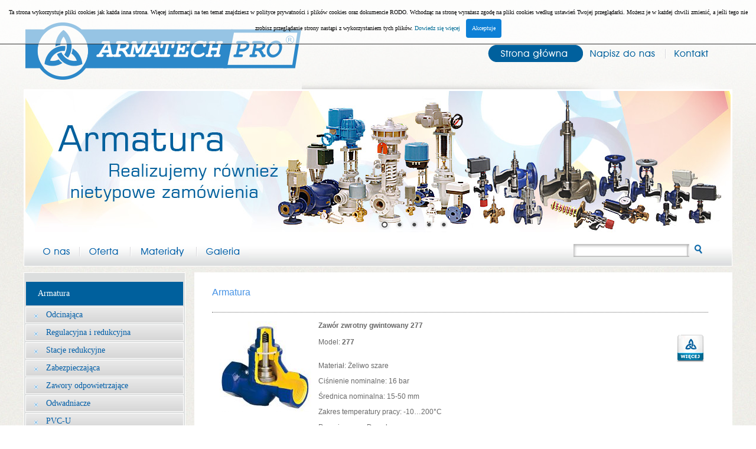

--- FILE ---
content_type: text/html; charset=UTF-8
request_url: https://www.armatechkatowice.pl/156/produkty/armatura/1
body_size: 9902
content:

<!DOCTYPE html PUBLIC "-//W3C//DTD XHTML 1.0 Transitional//EN" "http://www.w3.org/TR/xhtml1/DTD/xhtml1-transitional.dtd">
<html xmlns="http://www.w3.org/1999/xhtml" xml:lang="pl" lang="pl">

<head>
<meta http-equiv="Content-Type" content="text/html; charset=UTF-8">
<meta http-equiv="Content-Language" content="pl">
<meta name="Description" content="armatura przemysłowa">
<meta name="Keywords" content="armatura przemysłowa">
<title>ARMA-TECH Katowice - armatura przemysłowa</title>
<base href="https://www.armatechkatowice.pl/" />

<script type="text/javascript" src="https://www.armatechkatowice.pl/_js/menu.js"></script>
<link rel="stylesheet" href="https://www.armatechkatowice.pl/_css/style.css" />



<script type="text/javascript" src="https://www.armatechkatowice.pl/_js/jquery-1.7.1.min.js"></script>
<script type="text/javascript" src="_js/carousels.js"></script>

<script type="text/javascript" src="https://www.armatechkatowice.pl/_fancybox/jquery.mousewheel-3.0.4.pack.js"></script>
<script type="text/javascript" src="https://www.armatechkatowice.pl/_fancybox/jquery.fancybox-1.3.4.pack.js"></script>
<link rel="stylesheet" type="text/css" href="https://www.armatechkatowice.pl/_fancybox/jquery.fancybox-1.3.4.css" media="screen" />

<script type="text/javascript" src="https://www.armatechkatowice.pl/_js/jquery.nivo.slider.js"></script>
<link rel="stylesheet" href="https://www.armatechkatowice.pl/themes/default/default.css" type="text/css" media="screen" />
<link rel="stylesheet" href="https://www.armatechkatowice.pl/nivo-slider.css" type="text/css" media="screen" />

<link rel="stylesheet" type="text/css" href="https://www.armatechkatowice.pl/_captha/QapTcha.jquery.css" media="screen" />
<!-- jQuery files -->


<script type="text/javascript" src="https://www.armatechkatowice.pl/_captha/jquery-ui.js"></script>
<script type="text/javascript" src="https://www.armatechkatowice.pl/_captha/jquery.ui.touch.js"></script>
<script type="text/javascript" src="https://www.armatechkatowice.pl/_captha/QapTcha.jquery.js"></script>



<script type="text/javascript">

    $(document).ready(function() {
 $('.setka_stars').hover(

            // Handles the mouseover

            function() {

                $(this).prevAll().andSelf().addClass('setka_over');
               

            },

            // Handles the mouseout

            function() {

                $(this).prevAll().andSelf().removeClass('setka_over');

            }

        );
//send ajax request to rate.php
        $('.setka_stars').bind('click', function() {
			
			var id=$(this).parent().attr("id");
		    var num=$(this).attr("class");
			var poststr="id="+id+"&setka="+num;
		$.ajax({url:"_inc/setka.php",cache:0,data:poststr,success:function(result){
   document.getElementById(id).innerHTML=result;}
   });	
		});

 
        });

  </script>      
  
  
  <script type="text/javascript">

    $(document).ready(function() {
 $('.ratings_stars').hover(

            // Handles the mouseover

            function() {

                $(this).prevAll().andSelf().addClass('ratings_over');
               

            },

            // Handles the mouseout

            function() {

                $(this).prevAll().andSelf().removeClass('ratings_over');

            }

        );
//send ajax request to rate.php
        $('.ratings_stars').bind('click', function() {
			
			var id=$(this).parent().attr("id");
		    var num=$(this).attr("class");
			var poststr="id="+id+"&stars="+num;
		$.ajax({url:"_inc/s_glos.php",cache:0,data:poststr,success:function(result){
   document.getElementById(id).innerHTML=result;}
   });	
		});

 
        });

  </script>  

<script type="text/javascript">
	document.write('<style>.noscript { display: none; }</style>');
</script>
	

	<script type="text/javascript">
		$(document).ready(function() {

			$("a[rel=galeria]").fancybox({
				'transitionIn'		: 'elastic',
				'transitionOut'		: 'none',
				'titlePosition' 	: 'over',
				'titleFormat'		: function(title, currentArray, currentIndex, currentOpts) {
					return '<span id="fancybox-title-over">Image ' + (currentIndex + 1) + ' / ' + currentArray.length + (title.length ? ' &nbsp; ' + title : '') + '</span>';
				}
			});

		});
	</script>


<script>
$(function(){
	$('#face-slider').hover(
		function(){	$('#face-slider').stop().animate({"right": "0"}, 1000); } ,
		function(){ $('#face-slider').stop().animate({"right": "-302px"}, 1000); }
	);
});
</script>



	<script type="text/javascript">
	function pokaz( nazwa )
		{
                var tekst = nazwa;
                
		if(document.getElementById(tekst).style.display=="none")
			{
			document.getElementById(tekst).style.display = "block";
			}
		else
			{
                        document.getElementById(tekst).style.display = "none";
			}
	
		}
	</script>


	<script type="text/javascript">
function WHCreateCookie(name, value, days) {
    var date = new Date();
    date.setTime(date.getTime() + (days*24*60*60*1000));
    var expires = "; expires=" + date.toGMTString();
	document.cookie = name+"="+value+expires+"; path=/";
}
function WHReadCookie(name) {
	var nameEQ = name + "=";
	var ca = document.cookie.split(';');
	for(var i=0; i < ca.length; i++) {
		var c = ca[i];
		while (c.charAt(0) == ' ') c = c.substring(1, c.length);
		if (c.indexOf(nameEQ) == 0) return c.substring(nameEQ.length, c.length);
	}
	return null;
}

window.onload = WHCheckCookies;

function WHCheckCookies() {
    if(WHReadCookie('cookies_accepted') != 'T') {
        var message_container = document.createElement('div');
        message_container.id = 'cookies-message-container';
        var html_code = '<div id="cookies-message" style="padding: 10px 0px; font-size: 10px; font-family:verdana; line-height: 22px; border-bottom: 1px solid rgb(47, 47, 47); text-align: center; position: fixed; top: 0px; background: rgba(255, 255, 255, 0.5); filter: alpha(opacity=70); width: 100%; z-index: 999; color:black;">Ta strona wykorzystuje pliki cookies jak każda inna strona. Więcej informacji na ten temat znajdziesz w polityce prywatności i plików cookies oraz dokumencie RODO. Wchodząc na stronę wyrażasz zgodę na pliki cookies według ustawień Twojej przeglądarki. Możesz je w każdej chwili zmienić, a jeśli tego nie zrobisz przeglądanie strony nastąpi z wykorzystaniem tych plików. <a href="https://www.armatechkatowice.pl/polityka_prywatnosci" class="menu1">Dowiedz się więcej</a><a href="javascript:WHCloseCookiesWindow();" id="accept-cookies-checkbox" name="accept-cookies" style="background-color: #0d80d6; padding: 5px 10px; color: #fff; border-radius: 4px; -moz-border-radius: 4px; -webkit-border-radius: 4px; display: inline-block; margin-left: 10px; text-decoration: none; cursor: pointer;">Akceptuje</a></div>';
        message_container.innerHTML = html_code;
        document.body.appendChild(message_container);
    }
}

function WHCloseCookiesWindow() {
    WHCreateCookie('cookies_accepted', 'T', 365);
    document.getElementById('cookies-message-container').removeChild(document.getElementById('cookies-message'));
}

</script>

<meta name="google-site-verification" content="wIhFHg74V1KnKK1-niChu9xRcVjCrCKZ1lKChVNIaN8" />
<script>
  (function(i,s,o,g,r,a,m){i['GoogleAnalyticsObject']=r;i[r]=i[r]||function(){
  (i[r].q=i[r].q||[]).push(arguments)},i[r].l=1*new Date();a=s.createElement(o),
  m=s.getElementsByTagName(o)[0];a.async=1;a.src=g;m.parentNode.insertBefore(a,m)
  })(window,document,'script','//www.google-analytics.com/analytics.js','ga');

  ga('create', 'UA-28930713-21', 'armatechkatowice.pl');
  ga('send', 'pageview');

</script> </head>
    <body>
<div id="fb-root"></div>
<script>(function(d, s, id) {
  var js, fjs = d.getElementsByTagName(s)[0];
  if (d.getElementById(id)) return;
  js = d.createElement(s); js.id = id;
  js.src = "//connect.facebook.net/pl_PL/all.js#xfbml=1&appId=435642549794481";
  fjs.parentNode.insertBefore(js, fjs);
}(document, 'script', 'facebook-jssdk'));</script>
<body><div id="all">
	
    	<div class="width">
    		<div id="header">
        		<a href="#" class="logo">Arma-tech</a>
            	<div id="fill">
                    <a target="_blank" href="https://wizytowka.rzetelnafirma.pl/SN3TVIAC" 
                       rel="nofollow" style="margin-top: 45px;display: inline-block;">
                     
                    </a>         
            	</div>
        		<a href="https://www.armatechkatowice.pl/" class="stronaglowna">Strona główna</a>
        		<a href="mailto:armatech.katowice@gmail.com" class="napisz">Napisz do nas</a>
        		<a href="kontakt/3" class="kontakt">Kontakt</a>
            	<div id="fill_2">
            	</div>
        	</div>
    		<div id="baner_all">
        		<div id="baner_bg">
        			<div id="baner">
            	    	<div id="wrapper" style="width:1194px; height:239px;">
		        <div class="slider-wrapper theme-default">
		            <div id="slider" class="nivoSlider" style=" position:  relative; z-index:1;"><a href="http://www.armatechkatowice.pl/produkty/armatura/1"   /><img src="https://www.armatechkatowice.pl/_banery/baner_13_0_18_1mbaner-armatech-armatura_03.jpg" border="0" style="width:1194px; height:239px;" /></a><a href="http://www.armatechkatowice.pl/produkty/armatura/1"   /><img src="https://www.armatechkatowice.pl/_banery/baner_23_8_2_1mbaner-armatech-armatura2_03.jpg" border="0" style="width:1194px; height:239px;" /></a><a href="http://www.armatechkatowice.pl/produkty/pomiary/3"   /><img src="https://www.armatechkatowice.pl/_banery/baner_9_48_59_1mbaner-armatech-akp_03.jpg" border="0" style="width:1194px; height:239px;" /></a><a href="http://www.armatechkatowice.pl/produkty/pompy/2"   /><img src="https://www.armatechkatowice.pl/_banery/baner_22_58_55_1mbaner-armatech-pompy_03.jpg" border="0" style="width:1194px; height:239px;" /></a><a href="http://www.armatechkatowice.pl/produkty/automatyka/4"   /><img src="https://www.armatechkatowice.pl/_banery/baner_12_46_19_1mbaner-armatech-automatyka_03.jpg" border="0" style="width:1194px; height:239px;" /></a></div>
                    
	                   
		</div>

	    </div>

	    <script type="text/javascript" src="https://www.armatechkatowice.pl/jquery.nivo.slider.pack.js"></script>
	    <script type="text/javascript">
	    $(window).load(function() {
	        $('#slider').nivoSlider();
	    });
	    </script>   
            	    </div>
            	</div>
        		<div id="menu_2">
            	<a href="o_nas/1" class="o_nas">O nas</a>
        		<a href="oferta/5" class="oferta">Oferta</a>
        		<a href="materialy/2" class="materialy">Materiały</a>
                        <a href="galeria/6" class="galerianew">Galeria</a>
            	</div>
        		<div id="baner_d">
                                                    <div id="wyszukiwarka_n">
                            <form method="post" action="szukaj">
                                    <input type="text" name="slowo" class="wyszukiwarka_pole_tekstowe">
                                    <input type="submit" value="szukaj" class="wyszukiwarka_icon">
                            </form>
                            </div>
                            
                            
                            
				</div>
            </div> 
            <div id="menu_main">
                <dl id="menu_strona"><dt><a href="https://www.armatechkatowice.pl/produkty/armatura/1">
                <div class="button1">
                    <div class="button1_text">Armatura
                    </div>
                </div>
                </a></dt><dt><a href="https://www.armatechkatowice.pl/produkty/odcinajaca/1/6">
                    <div class="button2">
                        <div class="dot1">
                        </div>
                        <div class="button2_text">Odcinająca
                        </div>
                    </div>
                    </a></dt><dd><a href="https://www.armatechkatowice.pl/produkty/zawory_kulowe/1/6/22">
                    <div class="button3">
                        <div class="dot2">
                        </div>
                        <div class="button3_text">Zawory kulowe
                        </div>
                    </div>
                    </a></dd><dd><a href="https://www.armatechkatowice.pl/produkty/zasuwy_klinowe/1/6/20">
                    <div class="button3">
                        <div class="dot2">
                        </div>
                        <div class="button3_text">Zasuwy klinowe
                        </div>
                    </div>
                    </a></dd><dd><a href="https://www.armatechkatowice.pl/produkty/zasuwy_nozowe/1/6/84">
                    <div class="button3">
                        <div class="dot2">
                        </div>
                        <div class="button3_text">Zasuwy nożowe
                        </div>
                    </div>
                    </a></dd><dd><a href="https://www.armatechkatowice.pl/produkty/przepustnice/1/6/21">
                    <div class="button3">
                        <div class="dot2">
                        </div>
                        <div class="button3_text">Przepustnice
                        </div>
                    </div>
                    </a></dd><dd><a href="https://www.armatechkatowice.pl/produkty/zawory_elektromagnetyczne/1/6/19">
                    <div class="button3">
                        <div class="dot2">
                        </div>
                        <div class="button3_text">Zawory elektromagnetyczne
                        </div>
                    </div>
                    </a></dd><dd><a href="https://www.armatechkatowice.pl/produkty/zawory_zwrotne/1/6/44">
                    <div class="button3">
                        <div class="dot2">
                        </div>
                        <div class="button3_text">Zawory zwrotne
                        </div>
                    </div>
                    </a></dd><dd><a href="https://www.armatechkatowice.pl/produkty/zawory_zaporowe/1/6/74">
                    <div class="button3">
                        <div class="dot2">
                        </div>
                        <div class="button3_text">Zawory zaporowe
                        </div>
                    </div>
                    </a></dd><dt><a href="https://www.armatechkatowice.pl/produkty/regulacyjna_i_redukcyjna/1/7">
                    <div class="button2">
                        <div class="dot1">
                        </div>
                        <div class="button2_text">Regulacyjna i redukcyjna
                        </div>
                    </div>
                    </a></dt><dd><a href="https://www.armatechkatowice.pl/produkty/zawory_redukcyjne/1/7/23">
                    <div class="button3">
                        <div class="dot2">
                        </div>
                        <div class="button3_text">Zawory redukcyjne
                        </div>
                    </div>
                    </a></dd><dd><a href="https://www.armatechkatowice.pl/produkty/zawory_regulacyjne/1/7/30">
                    <div class="button3">
                        <div class="dot2">
                        </div>
                        <div class="button3_text">Zawory regulacyjne
                        </div>
                    </div>
                    </a></dd><dt><a href="https://www.armatechkatowice.pl/produkty/stacje_redukcyjne/1/8">
                    <div class="button2">
                        <div class="dot1">
                        </div>
                        <div class="button2_text">Stacje redukcyjne
                        </div>
                    </div>
                    </a></dt><dt><a href="https://www.armatechkatowice.pl/produkty/zabezpieczajaca/1/9">
                    <div class="button2">
                        <div class="dot1">
                        </div>
                        <div class="button2_text">Zabezpieczająca
                        </div>
                    </div>
                    </a></dt><dd><a href="https://www.armatechkatowice.pl/produkty/zawory_bezpieczenstwa/1/9/25">
                    <div class="button3">
                        <div class="dot2">
                        </div>
                        <div class="button3_text">Zawory bezpieczeństwa
                        </div>
                    </div>
                    </a></dd><dd><a href="https://www.armatechkatowice.pl/produkty/filtry/1/9/83">
                    <div class="button3">
                        <div class="dot2">
                        </div>
                        <div class="button3_text">Filtry
                        </div>
                    </div>
                    </a></dd><dt><a href="https://www.armatechkatowice.pl/produkty/zawory_odpowietrzajace/1/50">
                    <div class="button2">
                        <div class="dot1">
                        </div>
                        <div class="button2_text">Zawory odpowietrzające
                        </div>
                    </div>
                    </a></dt><dt><a href="https://www.armatechkatowice.pl/produkty/odwadniacze/1/49">
                    <div class="button2">
                        <div class="dot1">
                        </div>
                        <div class="button2_text">Odwadniacze
                        </div>
                    </div>
                    </a></dt><dt><a href="https://www.armatechkatowice.pl/produkty/pvc-u/1/64">
                    <div class="button2">
                        <div class="dot1">
                        </div>
                        <div class="button2_text">PVC-U
                        </div>
                    </div>
                    </a></dt><dt><a href="https://www.armatechkatowice.pl/produkty/pvdf/1/65">
                    <div class="button2">
                        <div class="dot1">
                        </div>
                        <div class="button2_text">PVDF
                        </div>
                    </div>
                    </a></dt><dt><a href="https://www.armatechkatowice.pl/produkty/pp-h_polipropylen_pp_/1/66">
                    <div class="button2">
                        <div class="dot1">
                        </div>
                        <div class="button2_text">PP-H Polipropylen PP 
                        </div>
                    </div>
                    </a></dt><dt><a href="https://www.armatechkatowice.pl/produkty/przezierniki_i_wzierniki/1/85">
                    <div class="button2">
                        <div class="dot1">
                        </div>
                        <div class="button2_text">Przezierniki i wzierniki
                        </div>
                    </div>
                    </a></dt><dt><a href="https://www.armatechkatowice.pl/produkty/pompy/2">
                <div class="button1">
                    <div class="button1_text">Pompy
                    </div>
                </div>
                </a></dt><dt><a href="https://www.armatechkatowice.pl/produkty/pompy_monoblokowe/2/34">
                    <div class="button2">
                        <div class="dot1">
                        </div>
                        <div class="button2_text">Pompy monoblokowe
                        </div>
                    </div>
                    </a></dt><dt><a href="https://www.armatechkatowice.pl/produkty/pompy_wielostopniowe/2/35">
                    <div class="button2">
                        <div class="dot1">
                        </div>
                        <div class="button2_text">Pompy wielostopniowe
                        </div>
                    </div>
                    </a></dt><dt><a href="https://www.armatechkatowice.pl/produkty/pompy_glebinowe/2/36">
                    <div class="button2">
                        <div class="dot1">
                        </div>
                        <div class="button2_text">Pompy głębinowe
                        </div>
                    </div>
                    </a></dt><dt><a href="https://www.armatechkatowice.pl/produkty/pompy_zatapialne/2/37">
                    <div class="button2">
                        <div class="dot1">
                        </div>
                        <div class="button2_text">Pompy zatapialne
                        </div>
                    </div>
                    </a></dt><dt><a href="https://www.armatechkatowice.pl/produkty/pompy_samossace/2/38">
                    <div class="button2">
                        <div class="dot1">
                        </div>
                        <div class="button2_text">Pompy samossące
                        </div>
                    </div>
                    </a></dt><dt><a href="https://www.armatechkatowice.pl/produkty/pompy_peryferalne/2/39">
                    <div class="button2">
                        <div class="dot1">
                        </div>
                        <div class="button2_text">Pompy peryferalne
                        </div>
                    </div>
                    </a></dt><dt><a href="https://www.armatechkatowice.pl/produkty/pompy_obiegowe/2/40">
                    <div class="button2">
                        <div class="dot1">
                        </div>
                        <div class="button2_text">Pompy obiegowe
                        </div>
                    </div>
                    </a></dt><dt><a href="https://www.armatechkatowice.pl/produkty/pompy_beczkowe/2/63">
                    <div class="button2">
                        <div class="dot1">
                        </div>
                        <div class="button2_text">Pompy beczkowe
                        </div>
                    </div>
                    </a></dt><dt><a href="https://www.armatechkatowice.pl/produkty/pompy_membranowe/2/67">
                    <div class="button2">
                        <div class="dot1">
                        </div>
                        <div class="button2_text">Pompy membranowe
                        </div>
                    </div>
                    </a></dt><dt><a href="https://www.armatechkatowice.pl/produkty/zestawy_hydroforowe/2/41">
                    <div class="button2">
                        <div class="dot1">
                        </div>
                        <div class="button2_text">Zestawy hydroforowe
                        </div>
                    </div>
                    </a></dt><dt><a href="https://www.armatechkatowice.pl/produkty/pomiary/3">
                <div class="button1">
                    <div class="button1_text">Pomiary
                    </div>
                </div>
                </a></dt><dt><a href="https://www.armatechkatowice.pl/produkty/pomiary_temperatury/3/14">
                    <div class="button2">
                        <div class="dot1">
                        </div>
                        <div class="button2_text">Pomiary temperatury
                        </div>
                    </div>
                    </a></dt><dt><a href="https://www.armatechkatowice.pl/produkty/pomiary_cisnienia/3/15">
                    <div class="button2">
                        <div class="dot1">
                        </div>
                        <div class="button2_text">Pomiary ciśnienia
                        </div>
                    </div>
                    </a></dt><dt><a href="https://www.armatechkatowice.pl/produkty/pomiary_przeplywu/3/16">
                    <div class="button2">
                        <div class="dot1">
                        </div>
                        <div class="button2_text">Pomiary przepływu
                        </div>
                    </div>
                    </a></dt><dt><a href="https://www.armatechkatowice.pl/produkty/pomiary_poziomu/3/70">
                    <div class="button2">
                        <div class="dot1">
                        </div>
                        <div class="button2_text">Pomiary poziomu
                        </div>
                    </div>
                    </a></dt><dt><a href="https://www.armatechkatowice.pl/produkty/inne/3/69">
                    <div class="button2">
                        <div class="dot1">
                        </div>
                        <div class="button2_text">Inne
                        </div>
                    </div>
                    </a></dt><dt><a href="https://www.armatechkatowice.pl/produkty/automatyka/4">
                <div class="button1">
                    <div class="button1_text">Automatyka
                    </div>
                </div>
                </a></dt><dt><a href="https://www.armatechkatowice.pl/produkty/pneumatyka/4/43">
                    <div class="button2">
                        <div class="dot1">
                        </div>
                        <div class="button2_text">Pneumatyka
                        </div>
                    </div>
                    </a></dt><dd><a href="https://www.armatechkatowice.pl/produkty/zlacza_wtykowe_i_skrecane/4/43/52">
                    <div class="button3">
                        <div class="dot2">
                        </div>
                        <div class="button3_text">Złącza wtykowe i skręcane
                        </div>
                    </div>
                    </a></dd><dd><a href="https://www.armatechkatowice.pl/produkty/zlacza_gwintowane/4/43/53">
                    <div class="button3">
                        <div class="dot2">
                        </div>
                        <div class="button3_text">Złącza gwintowane
                        </div>
                    </div>
                    </a></dd><dd><a href="https://www.armatechkatowice.pl/produkty/szybkozlacza/4/43/54">
                    <div class="button3">
                        <div class="dot2">
                        </div>
                        <div class="button3_text">Szybkozłącza
                        </div>
                    </div>
                    </a></dd><dd><a href="https://www.armatechkatowice.pl/produkty/przewody_rury_obejmy/4/43/55">
                    <div class="button3">
                        <div class="dot2">
                        </div>
                        <div class="button3_text">Przewody, rury, obejmy
                        </div>
                    </div>
                    </a></dd><dd><a href="https://www.armatechkatowice.pl/produkty/armatura_instalacyjna/4/43/56">
                    <div class="button3">
                        <div class="dot2">
                        </div>
                        <div class="button3_text">Armatura instalacyjna
                        </div>
                    </div>
                    </a></dd><dd><a href="https://www.armatechkatowice.pl/produkty/przygotowanie_powietrza_manometry_reduktory/4/43/57">
                    <div class="button3">
                        <div class="dot2">
                        </div>
                        <div class="button3_text">Przygotowanie powietrza, manometry, reduktory
                        </div>
                    </div>
                    </a></dd><dd><a href="https://www.armatechkatowice.pl/produkty/zawory_sterujace/4/43/58">
                    <div class="button3">
                        <div class="dot2">
                        </div>
                        <div class="button3_text">Zawory sterujące
                        </div>
                    </div>
                    </a></dd><dd><a href="https://www.armatechkatowice.pl/produkty/silowniki_amortyzatory_elementy_prozni/4/43/59">
                    <div class="button3">
                        <div class="dot2">
                        </div>
                        <div class="button3_text">Siłowniki, amortyzatory, elementy próżni
                        </div>
                    </div>
                    </a></dd><dd><a href="https://www.armatechkatowice.pl/produkty/narzedzia/4/43/60">
                    <div class="button3">
                        <div class="dot2">
                        </div>
                        <div class="button3_text">Narzędzia
                        </div>
                    </div>
                    </a></dd><dd><a href="https://www.armatechkatowice.pl/produkty/produkty_dla_przemyslu/4/43/61">
                    <div class="button3">
                        <div class="dot2">
                        </div>
                        <div class="button3_text">Produkty dla przemysłu
                        </div>
                    </div>
                    </a></dd><dt><a href="https://www.armatechkatowice.pl/produkty/hydraulika/4/42">
                    <div class="button2">
                        <div class="dot1">
                        </div>
                        <div class="button2_text">Hydraulika
                        </div>
                    </div>
                    </a></dt><dt><a href="https://www.armatechkatowice.pl/produkty/napedy_elektryczne-pneumatyczne-hydrauliczne_/4/46">
                    <div class="button2">
                        <div class="dot1">
                        </div>
                        <div class="button2_text">NAPĘDY elektryczne-pneumatyczne-hydrauliczne 
                        </div>
                    </div>
                    </a></dt><dt><a href="https://www.armatechkatowice.pl/produkty/pozostala_armatura/5">
                <div class="button1">
                    <div class="button1_text">Pozostała armatura
                    </div>
                </div>
                </a></dt><dt><a href="https://www.armatechkatowice.pl/produkty/opaski_bezpieczenstwa_/5/62">
                    <div class="button2">
                        <div class="dot1">
                        </div>
                        <div class="button2_text">Opaski bezpieczeństwa 
                        </div>
                    </div>
                    </a></dt><dt><a href="https://www.armatechkatowice.pl/produkty/uszczelnienia/5/71">
                    <div class="button2">
                        <div class="dot1">
                        </div>
                        <div class="button2_text">Uszczelnienia
                        </div>
                    </div>
                    </a></dt><dd><a href="https://www.armatechkatowice.pl/produkty/uszczelnienie_sznurowe/5/71/73">
                    <div class="button3">
                        <div class="dot2">
                        </div>
                        <div class="button3_text">Uszczelnienie sznurowe
                        </div>
                    </div>
                    </a></dd><dd><a href="https://www.armatechkatowice.pl/produkty/uszczelnienia_grafitowe/5/71/75">
                    <div class="button3">
                        <div class="dot2">
                        </div>
                        <div class="button3_text">Uszczelnienia grafitowe
                        </div>
                    </div>
                    </a></dd><dt><a href="https://www.armatechkatowice.pl/produkty/weze/5/76">
                    <div class="button2">
                        <div class="dot1">
                        </div>
                        <div class="button2_text">Węże
                        </div>
                    </div>
                    </a></dt><dt><a href="https://www.armatechkatowice.pl/produkty/kompensatory/5/77">
                    <div class="button2">
                        <div class="dot1">
                        </div>
                        <div class="button2_text">Kompensatory
                        </div>
                    </div>
                    </a></dt><dd><a href="https://www.armatechkatowice.pl/produkty/kompensatory_stalowe/5/77/78">
                    <div class="button3">
                        <div class="dot2">
                        </div>
                        <div class="button3_text">Kompensatory stalowe
                        </div>
                    </div>
                    </a></dd><dd><a href="https://www.armatechkatowice.pl/produkty/kompensatory_gumowe/5/77/82">
                    <div class="button3">
                        <div class="dot2">
                        </div>
                        <div class="button3_text">Kompensatory gumowe
                        </div>
                    </div>
                    </a></dd><dt><a href="https://www.armatechkatowice.pl/produkty/obejmy_przemyslowe/5/79">
                    <div class="button2">
                        <div class="dot1">
                        </div>
                        <div class="button2_text">Obejmy przemysłowe
                        </div>
                    </div>
                    </a></dt><dt><a href="https://www.armatechkatowice.pl/produkty/zlacza/5/80">
                    <div class="button2">
                        <div class="dot1">
                        </div>
                        <div class="button2_text">Złącza
                        </div>
                    </div>
                    </a></dt><dt><a href="https://www.armatechkatowice.pl/produkty/guma_antystatyczna_/5/81">
                    <div class="button2">
                        <div class="dot1">
                        </div>
                        <div class="button2_text">Guma antystatyczna 
                        </div>
                    </div>
                    </a></dt><dt><a href="https://www.armatechkatowice.pl/produkty/inwestycje_-_wykonawstwo_/86">
                <div class="button1">
                    <div class="button1_text">Inwestycje - wykonawstwo 
                    </div>
                </div>
                </a></dt></dl><script type="text/javascript">
// <![CDATA[
new Menu('menu_strona');
// ]]>
</script>                
                                        
            </div>
            <div id="main_window">
            
                <div id="witamy2"><h1>Armatura</h1>


                </div>
                <div class="main_text2"><div style="width:180px; float:left; text-align:center; height:160px;"><a href="produkt/426"><img src="https://www.armatechkatowice.pl/_photos/2_15_9_10zawor__zwrotny_277_1.jpg" alt="Zawór zwrotny gwintowany 277" title="Zawór zwrotny gwintowany 277" /></a></div><div style="width:580px; float:left;"><strong>Zawór zwrotny gwintowany 277</strong> <br><br>Model: <strong>277</strong><br><br><p><span>Materiał:</span> <span>Żeliwo szare</span></p>
<p><span>Ciśnienie nominalne:</span> <span>16 bar</span></p>
<p><span>Średnica nominalna:</span> <span>15-50 mm</span></p>
<p><span>Zakres temperatury pracy:</span> <span>-10…200°C</span></p>
<p><span>Pozycja pracy:</span> <span>Dowolna</span></p><br><div style="width:580px; padding-top:10px;clear:both; display:block;"><a href="produkt/426">czytaj więcej...</a></div></div><div style="width:60px; height:140px; margin-left:20px; padding-top:20px; float:left; text-align:center;"><a href="produkt/426"><img src="_gfx/wiecej_m.png"></a></div><div style="clear:both;"></div><div style="float:left; border-bottom:dotted 1px #aba9aa; width:840px; height:10px; margin-bottom:20px; display:block;"></div><div style="width:180px; float:left; text-align:center; height:160px;"><a href="produkt/430"><img src="https://www.armatechkatowice.pl/_photos/2_21_56_34zawkolbr.jpg" alt="Zawór Broen DZT " title="Zawór Broen DZT " /></a></div><div style="width:580px; float:left;"><strong>Zawór Broen DZT </strong> <br><br>Model: <strong>DZT</strong><br><br><p>Zawory Broen serii DZT mają zastosowanie do <span> sieci ciepłowniczych i klimatyzacyjnych oraz instalacji przemysłowych</span><br /><span>takich jak woda, powietrze, glikol i roztwory glikolu, oleje.</span></p>
<p><span>Zalety zaworów to <span>nowoczesna i bezpieczna konstrukcja nie wymagająca dodatkowej obsługi, <span>100% kontrola jakości, <span>kula wykonana ze stali odpornej na korozję, <span>kompensacja temperaturowa oraz <span>podwójne uszczelnienie wrzeciona - O-ring (EPDM), VITON, z możliwością wymiany bez konieczności demontażu zaworu z instalacji.</span></span></span></span></span></span></p>
<p><span><span><span><span><span><span>Średnice: <span>od DN 10 do DN 500 (<span>zawory o większych średnicach dostępne na zapytanie)</span></span></span></span></span></span></span></span></p><br><div style="width:580px; padding-top:10px;clear:both; display:block;"><a href="produkt/430">czytaj więcej...</a></div></div><div style="width:60px; height:140px; margin-left:20px; padding-top:20px; float:left; text-align:center;"><a href="_pdf/1518641760_dzt.pdf"><img src="_gfx/pdf_m.png"></a><br><a href="produkt/430"><img src="_gfx/wiecej_m.png"></a></div><div style="clear:both;"></div><div style="float:left; border-bottom:dotted 1px #aba9aa; width:840px; height:10px; margin-bottom:20px; display:block;"></div><div style="width:180px; float:left; text-align:center; height:160px;"><a href="produkt/431"><img src="https://www.armatechkatowice.pl/_photos/2_22_2_23011a.jpg" alt="Przepustnica Z011-A" title="Przepustnica Z011-A" /></a></div><div style="width:580px; float:left;"><strong>Przepustnica Z011-A</strong> <br><br>Model: <strong>Z011A</strong><br><br><p>Przepustnica Z011-A w różnorodnych wykonaniach pozwala na szerokie zastosowanie w aplikacjach.</p>
<p>Dane ogólne:</p>
<ul>
<li>zastosowanie jako armatura regulacyjna lub odcinająca</li>
<li>wymiary dostosowane do grubości izolacji rurociągów</li>
<li>zabudowa w dowolnym położeniu</li>
<li>od DN 50 potrójne ułożyskowanie wału</li>
<li>nie wymaga konserwacji</li>
<li>możliwość demontażu elementów przepustnicy</li>
</ul>
<p> </p>
<p>Przykłady zastosowania:</p>
<ul>
<li>przemysł chemiczny i petrochemiczny</li>
<li>wodociągi (atest PZH) i oczyszczalnie ścieków</li>
<li>transport pneumatyczny</li>
<li>przemysł stoczniowy, hutnictwo</li>
<li>energetyka i ciepłownictwo (certyfikat UDT)</li>
<li>przemysł spożywczy (atest PZH)</li>
<li>budownictwo, cementownie</li>
<li>dla farb i lakierów - wykonanie bezsilikonowe</li>
<li>sieci i instalacje gazowe (aprobata techniczna IGNiG do 10 bar)</li>
</ul><br><div style="width:580px; padding-top:10px;clear:both; display:block;"><a href="produkt/431">czytaj więcej...</a></div></div><div style="width:60px; height:140px; margin-left:20px; padding-top:20px; float:left; text-align:center;"><a href="produkt/431"><img src="_gfx/wiecej_m.png"></a></div><div style="clear:both;"></div><div style="float:left; border-bottom:dotted 1px #aba9aa; width:840px; height:10px; margin-bottom:20px; display:block;"></div><div style="width:180px; float:left; text-align:center; height:160px;"><a href="produkt/432"><img src="https://www.armatechkatowice.pl/_photos/2_22_4_17t211a.jpg" alt="Przepustnica T211-A" title="Przepustnica T211-A" /></a></div><div style="width:580px; float:left;"><strong>Przepustnica T211-A</strong> <br><br>Model: <strong>T211A</strong><br><br><p>Przepustnica międzykołnierzowa T211-A znajduje zastosowanie jako armatura regulacyjna lub odcinająca w przemyśle chemicznym.</p>
<p>Dane ogólne:</p>
<ul>
<li>przepustnica odcinająca/regulacyjna z wykładziną z PTFE do mediów agresywnych chemicznie</li>
<li>specjalne dwustopniowe uszczelnienie zabezpieczające EBRO TWIN-SEAL</li>
<li>korpus dwuczęściowy, dzielony w płaszczyźnie poziomej</li>
<li>wymiary dostosowane do grubości izolacji rurociagów</li>
<li>zabudowa w dowolnym położeniu</li>
<li>nie wymaga konserwacji</li>
<li>możliwość demontażu elementów przepustnicy</li>
</ul>
<p><br />Przykłady zastosowania:</p>
<ul>
<li>media agresywne chemicznie</li>
<li>woda i chemikalia o najwyższym stopniu czystości, szczególnie w produkcji półprzewodników</li>
<li>przemysł farmaceutyczny</li>
<li>kleje, przemysł papierniczy, transport i magazynowanie paliw</li>
<li>produkcja farb i lakierów</li>
<li>przemysł spożywczy</li>
</ul><br><div style="width:580px; padding-top:10px;clear:both; display:block;"><a href="produkt/432">czytaj więcej...</a></div></div><div style="width:60px; height:140px; margin-left:20px; padding-top:20px; float:left; text-align:center;"><a href="produkt/432"><img src="_gfx/wiecej_m.png"></a></div><div style="clear:both;"></div><div style="float:left; border-bottom:dotted 1px #aba9aa; width:840px; height:10px; margin-bottom:20px; display:block;"></div><div style="width:180px; float:left; text-align:center; height:160px;"><a href="produkt/434"><img src="https://www.armatechkatowice.pl/_photos/2_22_8_44zawzwr.png" alt="Zawór zwrotny klapkowy RSK" title="Zawór zwrotny klapkowy RSK" /></a></div><div style="width:580px; float:left;"><strong>Zawór zwrotny klapkowy RSK</strong> <br><br>Model: <strong>RSK</strong><br><br><ul>
<li>uniwersalne zastosowanie</li>
<li>możliwość zabudowy w położeniu pionowym i poziomym</li>
<li>centrowanie wg średnicy zewnętrznej korpusu</li>
<li>uszczelnienie przez o-ring zintegrowany z dyskiem</li>
<li>uchwyt ułatwiający montaż</li>
<li>bardzo krótka zabudowa</li>
<li>dowolne kombinacje materiałowe</li>
<li>wszystkie wykonania możliwe są ze spręzyną dociskową</li>
<li>do przepływów pulsujących: RSK ze spręzyną dociskową</li>
<li>nie wymaga konserwacji, prosty montaż</li>
</ul><br><div style="width:580px; padding-top:10px;clear:both; display:block;"><a href="produkt/434">czytaj więcej...</a></div></div><div style="width:60px; height:140px; margin-left:20px; padding-top:20px; float:left; text-align:center;"><a href="produkt/434"><img src="_gfx/wiecej_m.png"></a></div><div style="clear:both;"></div><div style="float:left; border-bottom:dotted 1px #aba9aa; width:840px; height:10px; margin-bottom:20px; display:block;"></div><div style="width:180px; float:left; text-align:center; height:160px;"><a href="produkt/435"><img src="https://www.armatechkatowice.pl/_photos/2_22_24_52456.jpg" alt="Przepustnica między kołnierzowa fig. 497" title="Przepustnica między kołnierzowa fig. 497" /></a></div><div style="width:580px; float:left;"><strong>Przepustnica między kołnierzowa fig. 497</strong> <br><br>Model: <strong>497</strong><br><br><p><strong>Przepustnica między kołnierzowa fig. 497</strong></p>
<p><span>Korpus/dysk:</span> <span>Żeliwo szare, żeliwo sferoidalne</span></p>
<p><span>Uszczelnienie: EPDM/NBR</span></p>
<p><span>Ciśnienie nominalne:</span> <span>10, 16 bar</span></p>
<p><span>Średnica nominalna:</span> <span>25-1200 mm</span></p>
<p><span>Zakres temperatury pracy:</span> <span>-60…+210°C</span></p>
<p><span>Pozycja pracy:</span> <span>Dowolna</span></p><br><div style="width:580px; padding-top:10px;clear:both; display:block;"><a href="produkt/435">czytaj więcej...</a></div></div><div style="width:60px; height:140px; margin-left:20px; padding-top:20px; float:left; text-align:center;"><a href="produkt/435"><img src="_gfx/wiecej_m.png"></a></div><div style="clear:both;"></div><div style="float:left; border-bottom:dotted 1px #aba9aa; width:840px; height:10px; margin-bottom:20px; display:block;"></div><div style="width:180px; float:left; text-align:center; height:160px;"><a href="produkt/436"><img src="https://www.armatechkatowice.pl/_photos/2_10_10_56rht.jpg" alt="Kurek kulowy kołnierzowy DP-3K" title="Kurek kulowy kołnierzowy DP-3K" /></a></div><div style="width:580px; float:left;"><strong>Kurek kulowy kołnierzowy DP-3K</strong> <br><br>Model: <strong>DP-3K</strong><br><br><p><strong>Norma</strong> PN-EN</p>
<p><strong>Średnice</strong> DN10÷DN250</p>
<p><strong>Ciśnienie</strong> PN6÷PN40</p>
<p><strong>Temperatura</strong> -50<span>o</span>C ÷ +250<span>o</span>C</p><br><div style="width:580px; padding-top:10px;clear:both; display:block;"><a href="produkt/436">czytaj więcej...</a></div></div><div style="width:60px; height:140px; margin-left:20px; padding-top:20px; float:left; text-align:center;"><a href="produkt/436"><img src="_gfx/wiecej_m.png"></a></div><div style="clear:both;"></div><div style="float:left; border-bottom:dotted 1px #aba9aa; width:840px; height:10px; margin-bottom:20px; display:block;"></div><div style="width:180px; float:left; text-align:center; height:160px;"><a href="produkt/437"><img src="https://www.armatechkatowice.pl/_photos/2_10_13_25gfsdfh.jpg" alt="Kurek kulowy trójdrogowy kołnierzowy DP-5K " title="Kurek kulowy trójdrogowy kołnierzowy DP-5K " /></a></div><div style="width:580px; float:left;"><strong>Kurek kulowy trójdrogowy kołnierzowy DP-5K </strong> <br><br>Model: <strong>DP-5K</strong><br><br><p><strong>Norma</strong> PN-EN</p>
<p><strong>Średnice</strong> DN10÷DN250</p>
<p><strong>Ciśnienie</strong> PN6÷PN40</p>
<p><strong>Temperatura</strong> -50<span>o</span>C ÷ +250<span>o</span>C</p><br><div style="width:580px; padding-top:10px;clear:both; display:block;"><a href="produkt/437">czytaj więcej...</a></div></div><div style="width:60px; height:140px; margin-left:20px; padding-top:20px; float:left; text-align:center;"><a href="produkt/437"><img src="_gfx/wiecej_m.png"></a></div><div style="clear:both;"></div><div style="float:left; border-bottom:dotted 1px #aba9aa; width:840px; height:10px; margin-bottom:20px; display:block;"></div><div style="width:180px; float:left; text-align:center; height:160px;"><a href="produkt/438"><img src="https://www.armatechkatowice.pl/_photos/2_10_19_38reherhj.jpg" alt="Zawór kulowy 2528 GENEBRE" title="Zawór kulowy 2528 GENEBRE" /></a></div><div style="width:580px; float:left;"><strong>Zawór kulowy 2528 GENEBRE</strong> <br><br>Model: <strong>2528</strong><br><br><p><span>DANE TECHNICZNE</span><span>:</span></p>
<p><br /><span>Średnica: 15-200</span><br /><span>Ciśnienie pracy w zależności od średnicy;</span><br /><span>PN-40 DN 15 to DN 50.</span><br /><span>PN-16 DN 65 to DN 200.</span><br /><span>Temperatura pracy; -30+180C</span><br /><span>wykonanie materiałowe ; stal kwasoodporna DIN 1.4408 (CF8M).</span><br /><span>Uszczelnienie; PTFE + 15 % G.F.</span></p><br><div style="width:580px; padding-top:10px;clear:both; display:block;"><a href="produkt/438">czytaj więcej...</a></div></div><div style="width:60px; height:140px; margin-left:20px; padding-top:20px; float:left; text-align:center;"><a href="_pdf/1528448638_kkg.pdf"><img src="_gfx/pdf_m.png"></a><br><a href="produkt/438"><img src="_gfx/wiecej_m.png"></a></div><div style="clear:both;"></div><div style="float:left; border-bottom:dotted 1px #aba9aa; width:840px; height:10px; margin-bottom:20px; display:block;"></div><div style="width:180px; float:left; text-align:center; height:160px;"><a href="produkt/439"><img src="https://www.armatechkatowice.pl/_photos/2_11_23_55reh.jpg" alt="Przepustnica SYLAX URANIE" title="Przepustnica SYLAX URANIE" /></a></div><div style="width:580px; float:left;"><strong>Przepustnica SYLAX URANIE</strong> <br><br>Model: <strong>SOCLA</strong><br><br><p>Charakterystyka:</p>
<p>• Różnorodne typy połączeń: otwory centrujące lub gwintowane, kołnierzowe, etc.</p>
<p>• Doskonałe przenoszenie momentu obrotowego na element zamykający dzięki specjalnemu połączeniu trzpienia z dyskiem (wpust wieloklinowy).</p>
<p>• Pierścień zabezpieczający, ułatwiający ewentualną wymianę poszczególnych elementów wewnetrznych przepustnicy na etapie wieloletniej ekspolatacji.</p>
<p>• Wymienna wykładzina i dysk.</p>
<p>• Korpus z żeliwa szarego, sferoidalnego, stali węglowej lub stali nierdzewnej.</p>
<p>• Korpus pokryty warstwą epoksydu 80 mm, kolor niebieski RAL5017 (inne pokrycia korpusu na zapytanie).</p>
<p>• Przyłącza napędu wg ISO 5211.</p>
<p>• Szeroki wybór napędów</p>
<p> </p>
<p>Wykonania:</p>
<p>- dysk: żeliwo sferoidalne GGG40 powlekane poliamidem (DN25-40: stal nierdzewna AISI316),</p>
<p>- wykładzina: EPDM lub NBR (Nitryl),</p>
<p>- korpus: żeliwo szare GG25 epoksydowane,</p>
<p>- przyłącza: międzykołnierzowe,</p>
<p>- napęd: dźwignia ręczna lub przekładnia ślimakowa</p><br><div style="width:580px; padding-top:10px;clear:both; display:block;"><a href="produkt/439">czytaj więcej...</a></div></div><div style="width:60px; height:140px; margin-left:20px; padding-top:20px; float:left; text-align:center;"><a href="produkt/439"><img src="_gfx/wiecej_m.png"></a></div><div style="clear:both;"></div><div style="float:left; border-bottom:dotted 1px #aba9aa; width:840px; height:10px; margin-bottom:20px; display:block;"></div><div style="width:180px; float:left; text-align:center; height:160px;"><a href="produkt/440"><img src="https://www.armatechkatowice.pl/_photos/2_11_27_39fdsfdsh.jpg" alt="Przepustnica międzykołnierzowa gat. 316 " title="Przepustnica międzykołnierzowa gat. 316 " /></a></div><div style="width:580px; float:left;"><strong>Przepustnica międzykołnierzowa gat. 316 </strong> <br><br>Model: <strong>1112</strong><br><br><p><strong>PRZEPUSTNICA MIĘDZYKOŁNIERZOWA METAL/METAL gat. 316 </strong></p>
<p>Wykonanie:</p>
<p>korpus: 316</p>
<p>dysk: 316</p>
<p>uszczelnienie: metal-metal</p>
<p><strong><br /></strong></p>
<p><strong>MINIMALNA TEMPERATURA:</strong></p>
<p><span>-30<span>o</span>C</span></p>
<p><strong>MAKSYMALNA TEMPERATURA:</strong></p>
<p><span>+350<span>o</span>C</span></p>
<p><strong>MAKSYMALNE CIŚNIENIE:</strong></p>
<p><span>16 bar</span></p>
<p><strong>SPECYFIKACJA:</strong></p>
<p>- zatrzask na 10 pozycji</p>
<p>- współczynnik straty szczelności: 2% Kvs</p>
<p>- Przeznaczenie: płyny</p>
<p>- przeciwwybuchowy (ATEX)</p><br><div style="width:580px; padding-top:10px;clear:both; display:block;"><a href="produkt/440">czytaj więcej...</a></div></div><div style="width:60px; height:140px; margin-left:20px; padding-top:20px; float:left; text-align:center;"><a href="produkt/440"><img src="_gfx/wiecej_m.png"></a></div><div style="clear:both;"></div><div style="float:left; border-bottom:dotted 1px #aba9aa; width:840px; height:10px; margin-bottom:20px; display:block;"></div><div style="width:180px; float:left; text-align:center; height:160px;"><a href="produkt/442"><img src="https://www.armatechkatowice.pl/_photos/2_12_23_745353.jpg" alt="Zawór zaporowy grzybkowy 216" title="Zawór zaporowy grzybkowy 216" /></a></div><div style="width:580px; float:left;"><strong>Zawór zaporowy grzybkowy 216</strong> <br><br>Model: <strong>216</strong><br><br><p><strong>typ: </strong><span class="ff2 fc0 fs10 ">zaporowy, kątowy, kołnierzowy<br /></span><strong>nr kat.: </strong><span class="ff2 fc0 fs10 ">216<br /></span><span class="ff2 fc0 fs10 "><strong>PN6, PN10, PN16, PN25, <span class="ff2 fc0 fs10 fb ">PN </span></strong><span class="ff2 fc0 fs10 "><strong>40</strong> </span><br /></span><strong>DN </strong><span class="ff2 fc0 fs10 "><strong>15-300</strong><br /></span><strong>temp.: </strong><span class="ff2 fc0 fs10 ">-10°C ... +450°C<br /></span><span class="ff2 fc0 fs10 fb "><strong>medium:</strong> </span><span class="ff2 fc0 fs10 ">woda, para, olej, woda morska, czynniki aktywne chemicznie, ropopochodne<br /></span><span class="ff2 fc0 fs10 fb "><strong>zastosowanie:</strong> </span><span class="ff2 fc0 fs10 ">odcinanie przepływu czynnika roboczego; w wykonaniu z grzybem regulacyjnym służą ponadto do dławienia przepływu</span></p><br><div style="width:580px; padding-top:10px;clear:both; display:block;"><a href="produkt/442">czytaj więcej...</a></div></div><div style="width:60px; height:140px; margin-left:20px; padding-top:20px; float:left; text-align:center;"><a href="produkt/442"><img src="_gfx/wiecej_m.png"></a></div><div style="clear:both;"></div><div style="float:left; border-bottom:dotted 1px #aba9aa; width:840px; height:10px; margin-bottom:20px; display:block;"></div><div id="stronicowanie">Strona: <a href="produkty/armatura/1" class="koszyk_top"><div class="pages"><b>1</b></div></a> <a href="12/produkty/armatura/1" class="koszyk_top"><div class="pages"><b>2</b></div></a> <a href="24/produkty/armatura/1" class="koszyk_top"><div class="pages"><b>3</b></div></a> <a href="36/produkty/armatura/1" class="koszyk_top"><div class="pages"><b>4</b></div></a> <a href="48/produkty/armatura/1" class="koszyk_top"><div class="pages"><b>5</b></div></a> <a href="60/produkty/armatura/1" class="koszyk_top"><div class="pages"><b>6</b></div></a> <a href="72/produkty/armatura/1" class="koszyk_top"><div class="pages"><b>7</b></div></a> <a href="84/produkty/armatura/1" class="koszyk_top"><div class="pages"><b>8</b></div></a> <a href="96/produkty/armatura/1" class="koszyk_top"><div class="pages"><b>9</b></div></a> <a href="108/produkty/armatura/1" class="koszyk_top"><div class="pages"><b>10</b></div></a> <a href="120/produkty/armatura/1" class="koszyk_top"><div class="pages"><b>11</b></div></a> <a href="132/produkty/armatura/1" class="koszyk_top"><div class="pages"><b>12</b></div></a> <a href="144/produkty/armatura/1" class="koszyk_top"><div class="pages"><b>13</b></div></a> 14 <a href="168/produkty/armatura/1" class="koszyk_top"><div class="pages"><b>15</b></div></a> <a href="180/produkty/armatura/1" class="koszyk_top"><div class="pages"><b>16</b></div></a> <a href="192/produkty/armatura/1" class="koszyk_top"><div class="pages"><b>17</b></div></a> <a href="204/produkty/armatura/1" class="koszyk_top"><div class="pages"><b>18</b></div></a> </div>                </div>
            
            
            </div>       
        </div>

        <div id="main_footer_ps">
        	<div class="width">
            	<div id="Copyright2">
            	© Copyright 2022 ARMATECH PRO SP. Z O.O. All rights reserved 
            	</div>
            	<div id="projekt2">
                        projekt i wykonanie: <a href="http://ad-visions.pl">AD-VISIONS.pl</a>
            	</div>
			</div>
        </div>
    
</div></body>

</html>


--- FILE ---
content_type: text/css
request_url: https://www.armatechkatowice.pl/_css/style.css
body_size: 2797
content:

body {
    background: url(../_gfx/main_bg_website.jpg) top;
    background-color: white;
    border: 0px;
    margin: 0px;
    text-align: center;
    font-family: Verdana, Geneva, sans-serif;
    font-size: 11px;
    color: #686868;
    font-size: 12px;
}

#all {
    width: 100%;
    background: url(../_gfx/top_website_bg.png) top;
    background-repeat: repeat-x;
    min-width: 1200px;
}

#bg_element {
    width: 100%;
    background: url(../_gfx/bg_element.png);
    background-position: center top 460px;
    background-repeat: no-repeat;
    min-width: 1200px;
}

.width {
    width: 1200px;
    display: inline-block;
}

#width2 {
    width: 1200px;
    display: inline-block;
}

#header {
    width: 1200px;
    height: 151px;
    float: left;
    display: inline-block;
}

.logo {
    position: relative;
    z-index: 20;
    display: inline-block;
    border: none;
    width: 471px;
    height: 151px;
    overflow: hidden;
    float: left;
    text-indent: -999999px;
    background: url(../_gfx/logo_main.png) no-repeat 0px 0px;
}

.logo:hover {
    background: url(../_gfx/logo_main.png) no-repeat 0px -151px;
}

#fill {
    width: 303px;
    height: 151px;
    background-image: url(../_gfx/fill.png);
    float: left;
    display: inline-block;
}

.stronaglowna {
    margin-top: 56px;
    position: relative;
    z-index: 20;
    display: inline-block;
    border: none;
    width: 166px;
    height: 64px;
    overflow: hidden;
    float: left;
    text-indent: -999999px;
    background: url(../_gfx/menu_1.png) no-repeat 0px 0px;
}

.stronaglowna:hover {
    background: url(../_gfx/menu_1.png) no-repeat 0px -64px;
}

.napisz {
    margin-top: 56px;
    position: relative;
    z-index: 20;
    display: inline-block;
    border: none;
    width: 147px;
    height: 64px;
    overflow: hidden;
    float: left;
    text-indent: -999999px;
    background: url(../_gfx/menu_1.png) no-repeat -166px 0px;
}

.napisz:hover {
    background: url(../_gfx/menu_1.png) no-repeat -166px -64px;
}

.kontakt {
    margin-top: 56px;
    position: relative;
    z-index: 20;
    display: inline-block;
    border: none;
    width: 112px;
    height: 64px;
    overflow: hidden;
    float: left;
    text-indent: -999999px;
    background: url(../_gfx/menu_1.png) no-repeat -313px 0px;
}

.kontakt:hover {
    background: url(../_gfx/menu_1.png) no-repeat -313px -64px;
}

#fill_2 {
    width: 425px;
    height: 31px;
    background-image: url(../_gfx/fill_2.png);
    float: left;
    display: inline-block;
}

#baner_all {
    width: 1200px;
    height: 300px;
    float: left;
    display: inline-block;
}

#baner_bg {
    width: 1200px;
    height: 242px;
    background-image: url(../_gfx/baner_bg.jpg);
    float: left;
    display: inline-block;
}

#baner {
    margin-left: 3px;
    margin-top: 3px;
    width: 1194px;
    height: 239px;
    float: left;
    display: inline-block;
}

.o_nas {
    position: relative;
    z-index: 20;
    display: inline-block;
    border: none;
    width: 95px;
    height: 58px;
    overflow: hidden;
    float: left;
    text-indent: -999999px;
    background: url(../_gfx/menu_2new.png) no-repeat 0px 0px;
}

.o_nas:hover {
    background: url(../_gfx/menu_2new.png) no-repeat 0px -58px;
}

.oferta {
    position: relative;
    z-index: 20;
    display: inline-block;
    border: none;
    width: 86px;
    height: 58px;
    overflow: hidden;
    float: left;
    text-indent: -999999px;
    background: url(../_gfx/menu_2new.png) no-repeat -95px 0px;
}

.oferta:hover {
    background: url(../_gfx/menu_2new.png) no-repeat -95px -58px;
}

.materialy {
    position: relative;
    z-index: 20;
    display: inline-block;
    border: none;
    width: 112px;
    height: 58px;
    overflow: hidden;
    float: left;
    text-indent: -999999px;
    background: url(../_gfx/menu_2new.png) no-repeat -181px 0px;
}

.materialy:hover {
    background: url(../_gfx/menu_2new.png) no-repeat -181px -58px;
}

.galerianew {
    position: relative;
    z-index: 20;
    display: inline-block;
    border: none;
    width: 88px;
    height: 58px;
    overflow: hidden;
    float: left;
    text-indent: -999999px;
    background: url(../_gfx/menu_2new.png) no-repeat -293px 0px;
}

.galerianew:hover {
    background: url(../_gfx/menu_2new.png) no-repeat -293px -58px;
}

#menu_2 {
    width: 381px;
    height: 58px;
    float: left;
    display: inline-block;
}

#baner_d {
    width: 819px;
    height: 58px;
    background: url(../_gfx/baner_bg_bottom.jpg) no-repeat -81px 0px;
    float: left;
    display: inline-block;
}

#main_left {
    width: 660px;
    float: left;
    display: inline-block;
}

#witamy {
    width: 660px;
    height: 52px;
    background-image: url(../_gfx/title_witamy.png);
    float: left;
    display: inline-block;
}

#witamy2 {
    width: 840px;
    margin-left: 30px;
    height: 47px;
    padding-top: 20px;
    border-bottom: dotted 1px;
    float: left;
    text-align: left;
    display: inline-block;
}

#producenci {
    width: 660px;
    height: 52px;
    background-image: url(../_gfx/tite_producenci.png);
    float: left;
    display: inline-block;
}

.main_text {
    margin-top: 15px;
    margin-left: 30px;
    width: 630px;
    text-align: justify;

    float: left;
    display: inline-block;
}

#main_right {
    margin-left: 228px;
    width: 312px;
    float: left;
    display: inline-block;
}

#partnerzy {
    width: 312px;
    height: 52px;
    background-image: url(../_gfx/title_partnerzy.png);
    float: left;
    display: inline-block;
}

#log1 {
    width: 312px;
    height: 98px;
    background-image: url(../_gfx/log1.png);
    float: left;
    display: inline-block;
}

#log2 {
    width: 312px;
    height: 98px;
    background-image: url(../_gfx/log2.png);
    float: left;
    display: inline-block;
}

#log3 {
    width: 312px;
    height: 98px;
    background-image: url(../_gfx/log3.png);
    float: left;
    display: inline-block;
}

#rolling_pass {
    width: 100%;
    height: 67px;
    background: url(../_gfx/roll_logos_vert_bg.jpg) top;
    background-repeat: repeat-x;
}

#main_footer {
    width: 100%;
    height: 431px;
    background: url(../_gfx/main_footer.jpg) top;
    background-repeat: repeat-x;
}

#main_footer2 {
    width: 100%;
    height: 420px;
    background: url(../_gfx/footer_logo.png) top;
    background-position: center 20px;
    background-repeat: no-repeat;
}

#footer_block1 {
    margin-top: 30px;
    margin-left: 29px;
    width: 251px;
    height: 294px;
    float: left;
    display: inline-block;
}

#footer_block2 {
    margin-top: 30px;
    margin-left: 31px;
    width: 273px;
    height: 294px;
    float: left;
    display: inline-block;
}

#footer_block3 {
    margin-top: 30px;
    margin-left: 30px;
    width: 271px;
    height: 294px;
    float: left;
    display: inline-block;
}

#footer_block4 {
    margin-top: 30px;
    margin-left: 30px;
    width: 254px;
    height: 294px;
    float: left;
    display: inline-block;
}

#footer_title_1 {
    width: 111px;
    height: 32px;
    background-image: url(../_gfx/armatura_txt.png);
    float: left;
    display: inline-block;
}

#footer_title_2 {
    width: 269px;
    height: 32px;
    background-image: url(../_gfx/pompy_txt.png);
    float: left;
    display: inline-block;
}

#footer_title_3 {
    width: 269px;
    height: 32px;
    background-image: url(../_gfx/aparatura_kontrolno_pomiarowa_txt.png);
    float: left;
    display: inline-block;
}

#footer_title_4 {
    width: 111px;
    height: 32px;
    background-image: url(../_gfx/automatyka_txt.png);
    float: left;
    display: inline-block;
}

.footer_title_1 {
    width: 111px;
    height: 32px;
    text-indent: -999999px;
    float: left;
    display: inline-block;
}

.footer_title_2 {
    width: 269px;
    height: 32px;
    text-indent: -999999px;
    float: left;
    display: inline-block;
}

.footer_title_3 {
    width: 269px;
    height: 32px;
    text-indent: -999999px;
    float: left;
    display: inline-block;
}

.footer_title_4 {
    width: 111px;
    height: 32px;
    text-indent: -999999px;
    float: left;
    display: inline-block;
}

#footer_image1 {
    width: 251px;
    height: 76px;
    background-image: url(../_gfx/footer_img_1.jpg);
    float: left;
    display: inline-block;
}

.footer_image1 {
    width: 251px;
    height: 76px;
    float: left;
    display: inline-block;
    text-indent: -999999px;
}

#footer_image2 {
    width: 273px;
    height: 76px;
    background-image: url(../_gfx/footer_img_2.jpg);
    float: left;
    display: inline-block;
}

.footer_image2 {
    width: 273px;
    height: 76px;

    float: left;
    display: inline-block;
    text-indent: -999999px;
}

#footer_image3 {
    width: 271px;
    height: 76px;
    background-image: url(../_gfx/footer_img_3.jpg);
    float: left;
    display: inline-block;
}

.footer_image3 {
    width: 271px;
    height: 76px;
    float: left;
    display: inline-block;
    text-indent: -999999px;

}

#footer_image4 {
    width: 254px;
    height: 76px;
    background-image: url(../_gfx/footer_img_4.jpg);
    float: left;
    display: inline-block;
}

.footer_image4 {
    width: 254px;
    height: 76px;
    text-indent: -999999px;
    float: left;
    display: inline-block;
}

.footer_text {
    text-align: justify;
    color: #004267;
    display: inline-block;
    margin-top: 0px;
    overflow: hidden;
    height: 180px;
    font-size: 12px;

}

#Copyright {
    margin-top: 38px;
    float: left;
    font-size: 14px;
    display: inline-block;
    color: white;
}

#projekt {
    margin-right: 10px;
    margin-top: 38px;
    float: right;
    font-size: 14px;
    display: inline-block;
    color: white;
}

/* podstrona */

#menu_main {
    margin: 10px 0 10px 0;
    padding: 0 0 3px 0;
    width: 272px;
    display: inline-block;
    float: left;
    background-color: #dcdede;
    border: solid 1px white;
}

.button1 {
    margin-top: 3px;
    width: 266px;
    margin-left: 3px;
    display: inline-block;
    float: left;
    background-color: #00609d;
}

.button1:hover {
    background-color: #0878bf;
}

.button1_text {
    font-size: 14px;
    color: white;
    width: 240px;
    display: inline-block;
    margin: 12px 0 12px 14px;
    text-align: left;
}

.button2 {
    margin-top: 2px;
    width: 266px;
    margin-left: 2px;
    display: inline-block;
    float: left;
    background: #eaeaea; /* Old browsers */
    background: -moz-linear-gradient(top, #eaeaea 0%, #d6d6d6 100%); /* FF3.6+ */
    background: -webkit-gradient(linear, left top, left bottom, color-stop(0%, #eaeaea), color-stop(100%, #d6d6d6)); /* Chrome,Safari4+ */
    background: -webkit-linear-gradient(top, #eaeaea 0%, #d6d6d6 100%); /* Chrome10+,Safari5.1+ */
    background: -o-linear-gradient(top, #eaeaea 0%, #d6d6d6 100%); /* Opera 11.10+ */
    background: -ms-linear-gradient(top, #eaeaea 0%, #d6d6d6 100%); /* IE10+ */
    background: linear-gradient(to bottom, #eaeaea 0%, #d6d6d6 100%); /* W3C */
    filter: progid:DXImageTransform.Microsoft.gradient(startColorstr='#eaeaea', endColorstr='#d6d6d6', GradientType=0); /* IE6-9 */
    border: 1px white solid;
}

.button2:hover {
    background: #eaeaea; /* Old browsers */
    background: -moz-linear-gradient(top, #d6d6d6 0%, #eaeaea 100%); /* FF3.6+ */
    background: -webkit-gradient(linear, left top, left bottom, color-stop(0%, #d6d6d6), color-stop(100%, #eaeaea)); /* Chrome,Safari4+ */
    background: -webkit-linear-gradient(top, #d6d6d6 0%, #eaeaea 100%); /* Chrome10+,Safari5.1+ */
    background: -o-linear-gradient(top, #d6d6d6 0%, #eaeaea 100%); /* Opera 11.10+ */
    background: -ms-linear-gradient(top, #d6d6d6 0%, #eaeaea 100%); /* IE10+ */
    background: linear-gradient(to bottom, #d6d6d6 0%, #eaeaea 100%); /* W3C */
    filter: progid:DXImageTransform.Microsoft.gradient(startColorstr='#d6d6d6', endColorstr='#eaeaea', GradientType=0); /* IE6-9 */
}

hr {
    height: 0px;
    border: none;
    border-bottom: 1px dotted #00446f;
}

.dot1 {
    float: left;
    position: relative;
    top: 12px;
    width: 6px;
    height: 6px;
    background-image: url(../_gfx/icon2.jpg);
    display: inline-block;
    margin-left: 14px;
}

.button2_text {
    font-size: 14px;
    color: #005ea8;
    width: 226px;
    display: inline-block;
    margin: 5px 0 5px 8px;
    text-align: left;
}

.button3 {
    margin-top: 2px;
    width: 266px;
    margin-left: 2px;
    display: inline-block;
    float: left;
    background: #ffffff; /* Old browsers */
    background: -moz-linear-gradient(top, #ffffff 0%, #f2f2f2 100%); /* FF3.6+ */
    background: -webkit-gradient(linear, left top, left bottom, color-stop(0%, #ffffff), color-stop(100%, #f2f2f2)); /* Chrome,Safari4+ */
    background: -webkit-linear-gradient(top, #ffffff 0%, #f2f2f2 100%); /* Chrome10+,Safari5.1+ */
    background: -o-linear-gradient(top, #ffffff 0%, #f2f2f2 100%); /* Opera 11.10+ */
    background: -ms-linear-gradient(top, #ffffff 0%, #f2f2f2 100%); /* IE10+ */
    background: linear-gradient(to bottom, #ffffff 0%, #f2f2f2 100%); /* W3C */
    filter: progid:DXImageTransform.Microsoft.gradient(startColorstr='#ffffff', endColorstr='#f2f2f2', GradientType=0); /* IE6-9 */
    border: 1px white solid;

}

.button3:hover {
    background: #dbdbdb; /* Old browsers */
    background: -moz-linear-gradient(top, #f2f2f2 0%, #ffffff 100%); /* FF3.6+ */
    background: -webkit-gradient(linear, left top, left bottom, color-stop(0%, #f2f2f2), color-stop(100%, #ffffff)); /* Chrome,Safari4+ */
    background: -webkit-linear-gradient(top, #f2f2f2 0%, #ffffff 100%); /* Chrome10+,Safari5.1+ */
    background: -o-linear-gradient(top, #f2f2f2 0%, #ffffff 100%); /* Opera 11.10+ */
    background: -ms-linear-gradient(top, #f2f2f2 0%, #ffffff 100%); /* IE10+ */
    background: linear-gradient(to bottom, #f2f2f2 0%, #ffffff 100%); /* W3C */
    filter: progid:DXImageTransform.Microsoft.gradient(startColorstr='#f2f2f2', endColorstr='#ffffff', GradientType=0); /* IE6-9 */
}

.dot2 {
    position: relative;
    top: 12px;
    margin-left: 28px;
    width: 6px;
    float: left;
    height: 6px;
    background-image: url(../_gfx/icon1.jpg);
    display: inline-block;
}

.button3_text {
    display: inline-block;
    font-size: 14px;
    color: #005ea8;
    width: 210px;
    margin: 5px 0 5px 6px;
    text-align: left;
}

#main_window {
    margin: 10px 0 15px 0;
    width: 911px;
    display: inline-block;
    float: right;
    background-color: white;
    border: solid 1px e7e8e8;
}

.main_text2 {
    margin: 15px 0 30px 30px;
    width: 840px;
    text-align: justify;
    float: left;
    display: inline-block;
}

#main_footer_ps {
    width: 100%;
    height: 78px;
    background: url(../_gfx/main_footer.jpg) 0px -355px;
    background-repeat: repeat-x;
}

#Copyright2 {
    margin-top: 10px;
    float: left;
    font-size: 14px;
    display: inline-block;
    color: white;
}

#projekt2 {
    margin-top: 10px;
    float: right;
    font-size: 14px;
    display: inline-block;
    color: white;
}

#projekt2 a {
    color: white;
}

#projekt2 a:hover {
    color: #000000;
}

hr {
    height: 0px;
    border: 1px dotted #ff8a00;
}

h1 {
    font-family: Verdana, Geneva, sans-serif;
    font-size: 16px;
    margin-top: 5px;
    color: #4793e5;
    font-weight: normal;
}

h2 {
    font-family: Verdana, Geneva, sans-serif;
    font-size: 15px;
    color: #4793e5;
    font-weight: normal;
}

h3 {
    font-family: Verdana, Geneva, sans-serif;
    font-size: 14px;
    color: #4793e5;
    margin: 0px;
    display: inline-block;
    font-weight: normal;
}

a:link {
    color: #006d96;
    text-decoration: none;
    font-family: verdana;
}

a:visited {
    color: #006d96;
    text-decoration: none;
    font-family: verdana;
}

a:hover {
    color: #14b7f3;
    text-decoration: none;
    font-family: verdana;
}

a:active {
    color: #006d96;
    text-decoration: none;
    font-family: verdana;
}

a.czytaj_w1:link {
    color: #286c91;
    text-decoration: none;
    font-family: verdana;
    float: right;
}

a.czytaj_w1:visited {
    color: #286c91;
    text-decoration: none;
    font-family: verdana;
    float: right;
}

a.czytaj_w1:hover {
    color: #103a52;
    text-decoration: none;
    font-family: verdana;
    float: right;
}

a.czytaj_w1:active {
    color: #286c91;
    text-decoration: none;
    font-family: verdana;
    float: right;
}

#projekt a:link {
    color: #fff;
    text-decoration: none;
    font-family: verdana;
    float: right;
}

#projekt a:visited {
    color: #fff;
    text-decoration: none;
    font-family: verdana;
    float: right;
}

#projekt a:hover {
    color: #103a52;
    text-decoration: none;
    font-family: verdana;
    float: right;
}

#projekt a:active {
    color: #286c91;
    text-decoration: none;
    font-family: verdana;
    float: right;
}

.dots2 {

    width: 100%;
    border-bottom: dotted 1px #aba9aa;

}

.nr_kat {
    color: #969696;
}

.galeria_podstrona {

    width: 400px;
    text-align: center;
    display: inline-block;
    float: left;
}

.foto_glowne {

    width: 400px;
    text-align: center;

}

.opis_podstrona {

    width: 400px;
    margin-left: 30px;
    float: left;
}

dd {
    margin: 0;
}

.pages {
    display: inline-block;
    padding: 5px;
    margin-bottom: 5px;
    border: solid 1px #abadb3;
    background: #f4f4f4;

}

.pages:hover {
    background: #dddddd;
}

#clients {
    display: inline-block;
    margin-bottom: 15px;
    margin-top: 10px;
}

#clients .clients-wrap {

    display: block;
    width: 1150px;
    margin: 0;
    overflow: hidden;
}

#clients .clients-wrap ul {
    display: block;
    list-style: none;
    position: relative;

}

#clients .clients-wrap ul li {
    display: block;
    float: left;
    position: relative;
    width: 140px;
    height: 55px;
    line-height: 15px;
    text-align: center;
}

#clients .clients-wrap ul li img {
    vertical-align: middle;
    max-width: 100%;
    max-height: 100%;
    -webkit-transition: all 0.3s linear;
    -moz-transition: all 0.3s linear;
    transition: all 0.3s linear;
    -ms-filter: "progid:DXImageTransform.Microsoft.Alpha(Opacity=65)";
    filter: alpha(opacity=100);
    opacity: 1;

}

#clients .clients-wrap ul li img:hover {
    -ms-filter: "progid:DXImageTransform.Microsoft.Alpha(Opacity=100)";
    filter: alpha(opacity=100);
    opacity: 1.0;
}

img {
    border: 0px;
}

#wyszukiwarka_n {
    float: left;
    display: inline-block;
    margin: 20px 0 0 550px;
}

.wyszukiwarka_pole_tekstowe {
    width: 192px;
    height: 20px;
    border: none;
    display: inline-block;
    float: left;
    color: #0060a4;
    background: url(../_gfx/search_panel_bg_new.png);
}

.wyszukiwarka_icon {
    margin: 0 0 0 8px;
    position: relative;
    z-index: 20;
    display: inline-block;
    border: none;
    width: 14px;
    height: 17px;
    overflow: hidden;
    float: left;
    text-indent: -999999px;
    background: url(../_gfx/search_panel_icon_new.png) no-repeat 0px 0px;
}

.wyszukiwarka_icon:hover {
    background: url(../_gfx/search_panel_icon_new.png) no-repeat 0px -17px;
}


--- FILE ---
content_type: text/css
request_url: https://www.armatechkatowice.pl/_captha/QapTcha.jquery.css
body_size: 278
content:
/*****************/
/** QapTcha CSS **/
/*****************/
.QapTcha {margin-top:10px;width:252px;}
.QapTcha .clr{clear:both}
.QapTcha .bgSlider {width:252px;height:27px;float:left;border:1px solid #797979;background-color:#e0e0e0;}
.QapTcha .Slider {width:92px;height:27px;background:transparent url('../_captha/images/pro.gif') no-repeat;cursor:e-resize;position:relative;top:0;left:0}
.QapTcha .TxtStatus {width:252px;margin-top:7px;text-align:left;color:#bb2828;font-family:Verdana;font-size:10px;clear:both}
.QapTcha .dropSuccess {color:#4e8b37}
.QapTcha .dropError {color:#bb2828}

--- FILE ---
content_type: text/plain
request_url: https://www.google-analytics.com/j/collect?v=1&_v=j102&a=2095580303&t=pageview&_s=1&dl=https%3A%2F%2Fwww.armatechkatowice.pl%2F156%2Fprodukty%2Farmatura%2F1&ul=en-us%40posix&dt=ARMA-TECH%20Katowice%20-%20armatura%20przemys%C5%82owa&sr=1280x720&vp=1280x720&_u=IEBAAAABAAAAACAAI~&jid=1005039342&gjid=1607984689&cid=1050374.1769259154&tid=UA-28930713-21&_gid=887089176.1769259154&_r=1&_slc=1&z=231444810
body_size: -452
content:
2,cG-GLXTX99WBH

--- FILE ---
content_type: application/javascript
request_url: https://www.armatechkatowice.pl/_captha/QapTcha.jquery.js
body_size: 1226
content:
/************************************************************************
*************************************************************************
@Name :       	QapTcha - jQuery Plugin
@Revison :    	4.1
@Date : 		07/03/2012  - dd/mm/YYYY
@Author:     	 ALPIXEL Agency - (www.myjqueryplugins.com - www.alpixel.fr) 
@License :		 Open Source - MIT License : http://www.opensource.org/licenses/mit-license.php
 
**************************************************************************
*************************************************************************/
jQuery.QapTcha = {
	build : function(options)
	{
        var defaults = {
			txtLock : 'Przesuń suwak, aby móc wysłać wiadomość',
			txtUnlock : 'Formularz odblokowany',
			disabledSubmit : true,
			autoRevert : true,
			PHPfile : 'php/Qaptcha.jquery.php',
			autoSubmit : false
        };   
		
		if(this.length>0)
		return jQuery(this).each(function(i) {
			/** Vars **/
			var 
				opts = $.extend(defaults, options),      
				$this = $(this),
				form = $('form').has($this),
				Clr = jQuery('<div>',{'class':'clr'}),
				bgSlider = jQuery('<div>',{'class':'bgSlider'}),
				Slider = jQuery('<div>',{'class':'Slider'}),
				TxtStatus = jQuery('<div>',{'class':' TxtStatus dropError',text:opts.txtLock}),
				inputQapTcha = jQuery('<input>',{name:generatePass(32),value:generatePass(7),type:'hidden'});
			
			/** Disabled submit button **/
			if(opts.disabledSubmit) form.find('input[type=\'submit\']').attr('disabled','disabled');
			
			/** Construct DOM **/
			bgSlider.appendTo($this);
			Clr.insertAfter(bgSlider);
			TxtStatus.insertAfter(Clr);
			inputQapTcha.appendTo($this);
			Slider.appendTo(bgSlider);
			$this.show();
			
			Slider.draggable({ 
				revert: function(){
					if(opts.autoRevert)
					{
						if(parseInt(Slider.css("left")) > 150) return false;
						else return true;
					}
				},
				containment: bgSlider,
				axis:'x',
				stop: function(event,ui){
					if(ui.position.left > 150)
					{
						// set the SESSION iQaptcha in PHP file
						$.post(opts.PHPfile,{
							action : 'qaptcha',
							qaptcha_key : inputQapTcha.attr('name')
						},
						function(data) {
							if(!data.error)
							{
								Slider.draggable('disable').css('cursor','default');
								inputQapTcha.val('');
								TxtStatus.text(opts.txtUnlock).addClass('dropSuccess').removeClass('dropError');
								form.find('input[type=\'submit\']').removeAttr('disabled');
								if(opts.autoSubmit) form.find('input[type=\'submit\']').trigger('click');
							}
						},'json');
					}
				}
			});
			
			function generatePass(nb) {
		        var chars = 'azertyupqsdfghjkmwxcvbn23456789AZERTYUPQSDFGHJKMWXCVBN_-#@';
		        var pass = '';
		        for(i=0;i<nb;i++){
		            var wpos = Math.round(Math.random()*chars.length);
		            pass += chars.substring(wpos,wpos+1);
		        }
		        return pass;
		    }
			
		});
	}
}; jQuery.fn.QapTcha = jQuery.QapTcha.build;